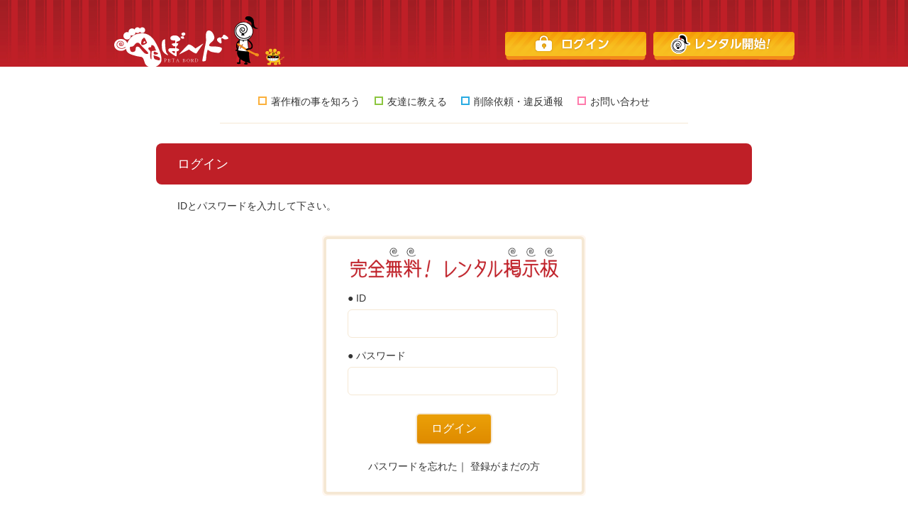

--- FILE ---
content_type: text/html
request_url: https://130016.peta2.jp/man/login.php
body_size: 6144
content:
<!DOCTYPE html>
<!--[if lt IE 7]><html class="no-js lt-ie9 lt-ie8 lt-ie7"> <![endif]-->
<!--[if IE 7]><html class="no-js lt-ie9 lt-ie8"> <![endif]-->
<!--[if IE 8]><html class="no-js lt-ie9"> <![endif]-->
<!--[if gt IE 8]><!--> <html lang="ja"class="no-js"> <!--<![endif]-->
<head>
<meta charset="Shift_JIS">
<title>無料レンタル掲示板ぺたぼーど</title>
<meta name="Keywords" content="掲示板,スマートフォン,無料,レンタル,無料レンタル掲示板" />
<meta name="description" content="ぺたぼーど 初心者からプロまでみんなが使ってる画像も動画も投稿できる超高機能な無料レンタル掲示板" />
<meta name="viewport" content="width=device-width, initial-scale=1.0, maximum-scale=1, user-scalable=0" />
<meta name="robots" content="index,follow" />
<link rel="stylesheet" href="/pc/css/default.css" />
<link rel="stylesheet" href="/pc/css/layout.css" />
<link rel="stylesheet" href="/pc/css/pc.css?v=1.1">
<!--[if lt IE 9]><script src="//ie7-js.googlecode.com/svn/version/2.1(beta4)/IE9.js"></script><![endif]-->
<!--[if lt IE 9]><script src="//html5shiv.googlecode.com/svn/trunk/html5.js"></script><![endif]-->
<script src="//code.jquery.com/jquery-1.8.2.min.js"></script>
<script type="text/javascript" src="/pc/js/jquery.easing.1.3.js"></script>
<script type="text/javascript" src="/pc/js/jquery.spritely.js"></script>
<script type="text/javascript" src="/pc/js/matchMedia.js"></script>
<!--[if lte IE 8]>
<script type="text/javascript" src="/pc/js/iepng.js"></script>
<![endif]-->
<script type="text/javascript" src="/pc/js/d.js"></script>
<!--[if lt IE 9]>
<script src="//css3-mediaqueries-js.googlecode.com/svn/trunk/css3-mediaqueries.js"></script>
<![endif]-->
<!--[if IE 8 ]>
  <link rel="stylesheet" type="text/css" href="/pc/css/ie8.css" />
<![endif]--></head>
<body>
<div id="page_top">
	<header id="header" class="clearfix">
	<div class="contents">
		<div class="ime_hoshi">
			<img class="hoshi hoshi01" src="/pc/img/ime_hoshi01.png" alt="無料レンタル掲示板">
			<img class="hoshi hoshi02" src="/pc/img/ime_hoshi02.png" alt="ぺたぼーど">
			<img class="hoshi hoshi03" src="/pc/img/ime_hoshi03.png" alt="初心者からプロまでみんなが使ってる">
			<img class="hoshi hoshi04" src="/pc/img/ime_hoshi02.png" alt="携帯専用無料レンタル掲示板">
			<img class="hoshi hoshi05" src="/pc/img/ime_hoshi03.png" alt="めちゃくちゃ便利です!">
			<img class="hoshi hoshi06" src="/pc/img/ime_hoshi01.png" alt="是非ご利用ください。">
			<img class="hoshi hoshi07" src="/pc/img/ime_hoshi01.png" alt="ぺたぼーど">
		</div>
		<h1>
			<span>ぺたぼーど 初心者からプロまでみんなが使ってる携帯専用無料レンタル掲示板</span>
			<a href="/">
				<img src="/pc/img/logo_hed.png" alt="無料レンタル掲示板ぺたぼーど">
			</a>
		</h1>
		<ul>
							<li>
					<a href="/#loginBox">
						<img src="/pc/img/btn_login01.png" alt="ぺたぼーど ログイン">
					</a>
				</li>
				<li>
					<a href="../regist.php">
						<img src="/pc/img/btn_login02.png" alt="ぺたぼーど レンタル開始">
					</a>
				</li>
					</ul>
	</div>
</header>
	<div id="contents" class="clearfix">
		<section class="main mb100">
			<div class="contents w_s sub">
				<nav class="nav clearfix">
	<ul class="clearfix">
		<li>
			<a href="https://peta2.jp/static.php?t=1768857816&f=copyright">
				<img src="/pc/img/icon_nav01.png" alt="ぺたぼーど">
				著作権の事を知ろう
			</a>
		</li>
		<li>
			<a href="mailto:?subject=ぺたぼーどのURLだよ&body=https://peta2.jp/">
				<img src="/pc/img/icon_nav02.png" alt="ぺたぼーど">
				友達に教える
			</a>
		</li>
		<li>
			<a href="https://peta2.jp/static.php?t=1768857816&f=whistle">
				<img src="/pc/img/icon_nav03.png" alt="ぺたぼーど">
				削除依頼・違反通報
			</a>
		</li>
		<li>
			<!--<a href="mailto:support@peta2.jp?subject=ぺたぼーどお問い合わせ">-->
			<a href="https://peta2.jp/static.php?t=1768857816&f=mailto">
				<img src="/pc/img/icon_nav04.png" alt="ぺたぼーど">
				お問い合わせ
			</a>
		</li>
	</ul>
</nav>			</div>
			<div class="contents w_m">
				<div class="obi01">
					<h2>ログイン</h2>
				</div>
									<p>
						IDとパスワードを入力して下さい。
					</p>
								<div class="loginBox">
					<div class="inner">
						<h3><img src="/pc/img/title_01.png" alt="無料レンタル掲示板ぺたぼーど"></h3>
						<form action="/man/login.php" method="post">
							
								<p>● ID</p>
														<input type="text" name="user_id" value="" class="text">
							<p>● パスワード</p>
														<input type="text" name="password" value="" class="text">
							<p class="submit"><input type="submit" value="ログイン"></p>
						</form>
						<p class="center">
							<a href="/password.php">パスワードを忘れた</a>｜
							<a href="../regist.php">登録がまだの方</a>
						</p>
					</div>
				</div>
			</div>
		</section>
	</div>

	<footer id="footer" class="clearfix">
	<div class="contents clearfix">
		<a class="logo" href="/">
			<img src="/pc/img/logo_footer.png" alt="完全無料! レンタル掲示板ぺたぼーど">
		</a>
		<div class="centerBox clearfix">
			<ul class="clearfix">
				<li>
					<a href="https://peta2.jp/static.php?t=1768857816&f=rule">
						<img src="/pc/img/icon_nav01.png" alt="ぺたぼーど">
						利用規約
					</a>
				</li>
				<li>
					<a href="https://peta2.jp/static.php?t=1768857816&f=privacy">
						<img src="/pc/img/icon_nav02.png" alt="ぺたぼーど">
						プライバシーポリシー
					</a>
				</li>
				<li>
					<a href="https://peta2.jp/static.php?t=1768857816&f=police">
						<img src="/pc/img/icon_nav03.png" alt="ぺたぼーど">
						警察や司法機関の方
					</a>
				</li>
				<li>
					<a href="/sponsor_mail.php">
						<img src="/pc/img/icon_nav04.png" alt="ぺたぼーど">
						広告掲載依頼
					</a>
				</li>
			</ul>
			<p class="copyright">&copy;2008 PETA BORD,All Rights Reserved..</p>
		</div>
	</div>
</footer></div>


	<!-- Global site tag (gtag.js) - Google Analytics -->
<script async src="https://www.googletagmanager.com/gtag/js?id=UA-150208306-1"></script>
<script>
  window.dataLayer = window.dataLayer || [];
  function gtag(){dataLayer.push(arguments);}
  gtag('js', new Date());

  gtag('config', 'UA-150208306-1');
</script>
</body>
</html>

--- FILE ---
content_type: text/css
request_url: https://130016.peta2.jp/pc/css/default.css
body_size: 4232
content:
@charset "UTF-8";

/*--------------------------------------
目次
	（1）初期設定リセット
	（2）font等の初期設定
	（3）共通クラス
---------------------------------------*/




/*--------------------------------------*/
/*（1）初期設定リセット						*/
/*--------------------------------------*/


html {
	overflow-y: scroll;
}
body, div, dl, dt, dd, ul, ol, li, h1, h2, h3, h4, h5, h6, pre, form, fieldset, input, textarea, p, blockquote, th, td	{
	margin: 0;	padding: 0;
}
address, caption, cite, code, dfn, em, strong, th, var	{
	font-style: normal;
}
table	{
	border-collapse: collapse;	border-spacing: 0;
}
caption, th	{
	text-align: left;
}
q:before ,q:after	{
	content: '';
}
object, embed	{
	vertical-align: top;
}
hr, legend	{
	display: none;
}
h1, h2, h3, h4, h5, h6	{
	font-size: 100%;
}
img, abbr, acronym, fieldset	{
	border: 0;
}
img {
	vertical-align: bottom;
	width: inherit;
    max-width: 100%;
    height: auto;
}
li	{
	list-style-type: none;
}
p, dd, blockquote	{
	text-align: justify;
	text-justify: inter-ideograph;
}





/*--------------------------------------*/
/*（2）font等の初期設定						*/
/*--------------------------------------*/


body {
	font-family: verdana,"ヒラギノ角ゴ Pro W3","Hiragino Kaku Gothic Pro",Osaka,"ＭＳ Ｐゴシック","MS PGothic",Sans-Serif;
	background: #FFF;
	color: #333;
	font-size: 75%;
	line-height: 150%;
	text-align: center;
}


* html body {
	font-family: "ＭＳ Ｐゴシック", sans-serif;
	vertical-align: baseline;
	text-align: center;
} /* for lte ie6 */

*:first-child+html body {
	font-family: "メイリオ", Meiryo, "ＭＳ Ｐゴシック", sans-serif;
} /* for ie7 */

html>/**/body {
	font-size: 12px;
	font-family: "メイリオ", Meiryo, "ＭＳ Ｐゴシック", sans-serif;
} /* for ie8 */

html:not(:target) body {
	font-size: 12px;
	font-family: "メイリオ", Meiryo, "ＭＳ Ｐゴシック", sans-serif;
} /* for modern browser not ie8 */


/* ------------ form Style */
input, select, textarea {
	font-size: 1em;
	font-family: verdana,"ヒラギノ角ゴ Pro W3","Hiragino Kaku Gothic Pro",Osaka,"ＭＳ Ｐゴシック","MS PGothic",Sans-Serif;
	}
* html input, select, textarea {
	font-family: "ＭＳ Ｐゴシック", sans-serif;
} /* for lte ie6 */

*:first-child+html input, select, textarea {
	font-family: "メイリオ", Meiryo, "ＭＳ Ｐゴシック", sans-serif;
} /* for ie7 */

html>/**/input, select, textarea {
	font-family: "メイリオ", Meiryo, "ＭＳ Ｐゴシック", sans-serif;
} /* for ie8 */

html:not(:target) input, select, textarea {
	font-family: verdana,"ヒラギノ角ゴ Pro W3","Hiragino Kaku Gothic Pro","メイリオ", Meiryo,"ＭＳ Ｐゴシック","MS PGothic",Sans-Serif;
} /* for modern browser not ie8 */







/*--------------------------------------*/
/*（3）共通クラス							*/
/*--------------------------------------*/



/* A Style */
/*--------------------------------------*/
a:link	{
	text-decoration: none;
	color: #333;
}

a:visited	{
	text-decoration: none;
	color: #ff931e;
}

a:hover	{
	text-decoration: underline;
	color: #ff931e;
}

a:active	{
	text-decoration: none;
	color: #ff931e;
}


a.linkopacity img {
	filter:alpha(opacity=100);
	-moz-opacity: 1.0;   
	opacity: 1.0;
	}

a.linkopacity:hover img {
	filter:alpha(opacity=60);
	-moz-opacity: 0.6; 
	opacity: 0.6;
	}
a.linkopacity:hover {
	text-decoration: none;
	}



/* font Class */
/*--------------------------------------*/
.Arial {
		font-family: "Arial Black";
	}
.orenge {
		color: #f08300;
	}
.big {
		font-size: 1.6em;
	}
.alignRight{
	text-align: right;
}
.center {
	text-align: center;
}


/* float Class */
/*--------------------------------------*/
.flow_left {
	float:left;
	}

.flow_right {
	float:right;
	}
.clear_both {
	clear: both;
	}


/* clearfix Class */
/*--------------------------------------*/
.clearfix:after {
  content: ".";
  display: block;
  clear: both;
  height: 0;
  visibility: hidden;
}
.clearfix {
  min-height: 1px;
}
* html .clearfix {
  height: 1px;
  /*?*//*/
  height: auto;
  overflow: hidden;
  /**/
}


/* message Class */
/*--------------------------------------*/
.message {
	color: #ff0000;
}
.error {
	color: #ff0000;
}


--- FILE ---
content_type: text/css
request_url: https://130016.peta2.jp/pc/css/layout.css
body_size: 27257
content:
@charset "UTF-8";

html,body{
    height: 100%;   /* ブラウザ画面の高さをめいっぱいに使用するよ */
    width: 100%;
}
#page_top {
	position: relative;
    height: auto !important;
    height: 100%;
    min-height: 100%;
    overflow: hidden;
}

.mb100 {
	margin-bottom: 100px;
}
.emp01 {
	color: #bf1f27;
}


.img_title {
	position: relative;
	overflow: hidden;
}
.img_title span {
	position: absolute;
	top: -900px;
}

#header {
	width: 100%;
	text-align: left;
	position: relative;
	background-image: url(/pc/img/bk_hed.jpg);
	background-repeat: repeat-x;
	height: 94px;
	z-index: 10;
}

.ime_hoshi {
	position: absolute;
	top: 0px;
	left: 0px;
}
.ime_hoshi .hoshi {
	position: absolute;
}
.ime_hoshi .hoshi01 {
	top: 20px;
	left: -50px;
}
.ime_hoshi .hoshi02 {
	top: 40px;
	left: 240px;
}
.ime_hoshi .hoshi03 {
	top: 20px;
	left: 300px;
}
.ime_hoshi .hoshi04 {
	top: 20px;
	left: 450px;
}
.ime_hoshi .hoshi05 {
	top: 20px;
	left: 560px;
}
.ime_hoshi .hoshi06 {
	top: 0px;
	left: 680px;
}
.ime_hoshi .hoshi07 {
	top: 18px;
	left: 940px;
}



#header h1 {
	width: 241px;
	height: 94px;
	overflow: hidden;
	position: relative;
	float: left;
}
#header h1 span {
	position: absolute;
	top: -900px;
	left: 0px;
}
#header h1 a {
	position: absolute;
	top: 0px;
	left: 0px;
}
#header ul {
	float: right;
	margin-top: 45px;
}
#header li {
	float: left;
	margin-left: 10px;
}



.contents {
	max-width: 960px;
	width: 90%;
	margin: 0px auto;
	position: relative;
	text-align: left;
}
.contents.w_m {
	max-width: 840px;
	width: 90%;
	padding: 0px 0px;
}

.contents.w_s {
	max-width: 660px;
	/* padding: 0px 150px; */
}




.main {
	width: 100%;
	position: relative;
}
.main.bk01 {
	background-image: url(/pc/img/bk_main.jpg);
	background-repeat: repeat-x;
	min-height: 712px;
}
.main.bk02 {
	background-image: url(/pc/img/bk_town02.jpg);
	background-repeat: repeat-x;
	padding-top: 58px;
}
.main_move {
	max-width: 1120px;
	position: relative;
	left: -66px;
}
.main_move .move {
	position: absolute;
}
.main_move .none img {
	display: none;
}

.main_move ul {
	position: absolute;
	width: 100%;
}
.main_move .move01 {
	top: 160px;
	left: 35%;
}
.main_move .move02 {
	top: 35px;
	left: 2%;
	width: 236px;
	height: 238px;
	background-image: url(/pc/img/point_01-01.png);
	background-repeat: no-repeat;
	overflow: hidden;
}
.main_move .move03 {
	top: 234px;
	left:  40%;
	width: 313px;
	height: 275px;
	background-image: url(/pc/img/point_02.png);
	background-repeat: no-repeat;
	overflow: hidden;
	z-index: 4;
}
.main_move .move04 {
	top: 23px;
	left: 74%;
	width: 352px;
	height: 455px;
	background-image: url(/pc/img/point_03.png);
	background-repeat: no-repeat;
	overflow: hidden;
}
.main_move .move05 {
	top: 345px;
	left: 86%;
	width: 236px;
	height: 238px;
	background-image: url(/pc/img/point_04-01.png);
	background-repeat: no-repeat;
	overflow: hidden;
}
.main_move .move06 {
	top: 496px;
	left: 312px;
	width: 236px;
	height: 238px;
	background-image: url(/pc/img/point_05-01.png);
	background-repeat: no-repeat;
	overflow: hidden;
}

.main_move .ime_peta {
	position: absolute;
	top: 640px;
	left: 680px;
	z-index: 2;
	width: 92px;
}
.main_move .bk_town01 {
	position: absolute;
	top: 590px;
	left: -70px;
	width: 1150px;
}

.nav {
	position: relative;
}

.sub .nav {
	margin: 40px auto 28px;
	border-bottom: 1px solid #f5e8d4;
}

.nav ul {
	position: relative;
	left: 50%;
	float: left;
	padding-bottom: 20px;
}
.nav li {
	position: relative;
	left: -50%;
	float: left;
	padding-left: 20px;
}
.nav li:first-child  {
	padding-left: 0px;
}

.nav li a {
	color: #333;
	position: relative;
	display: inline-block;
	font-size: 1.2em;
	padding-left: 18px;
}
.nav li a:hover {
	color: #ff931e;
}
.nav li a img {
	position: absolute;
	top: 2px;
	left: 0px;
}

.flow {
	padding: 53px 0px;
	border-top: 1px solid #f5e8d4;
	border-bottom: 1px solid #f5e8d4;
}

.flow li {
	float: left;
	padding-left: 10px;
	margin-bottom: 20px;
}
.flow li {
	float: left;
	padding-left: 10px;
	margin-bottom: 20px;
}
.flow li a {
	width: 100%;
}


.news {
	margin-bottom: 100px;
}

.news h2 {
	padding: 50px 10px 20px;
}

.news li {
	padding: 10px;
	border-bottom: 1px dotted #ccc;
}

.news a {
	color: #333;
}
.news a:hover {
	color: #ff931e;
}


.k_box {
	width: 284px;
	height: 178px;
	padding: 10px;
	background-color: #f5c06a;
	position: relative;
	top: 460px;
	left: -70px;
	border-radius: 8px;        /* CSS3草案 */  
    -webkit-border-radius: 8px;    /* Safari,Google Chrome用 */  
    -moz-border-radius: 8px;   /* Firefox用 */
}
.k_box h3 {
	margin-left: 54%;
	width: 109px;
}
.k_box .inner {
	background-color: #fff7f0;
	height: 178px;
	border-radius: 6px;        /* CSS3草案 */  
    -webkit-border-radius: 6px;    /* Safari,Google Chrome用 */  
    -moz-border-radius: 6px;   /* Firefox用 */
    position: relative;
}
.k_box .inner .sub_title {
    position: absolute;
    top: -132px;
    left: -60px;
}
.k_box .inner ul {
	margin: 10px;
}
.k_box .inner li {
	padding: 10px 10px 5px;
	border-top: 1px dotted #ccc;
}
.k_box .inner li:first-child {
	border-top: none;
}
.k_box .inner li a {
	color: #333;
	position: relative;
	display: inline-block;
	padding-left: 30px;
	padding-top: 3px;
}
.k_box .inner li a:hover {
	color: #ff931e;
}
.k_box .inner li a img {
	position: absolute;
	top: 2px;
	left: 0px;
}

.k_box .bottom {
	margin-top: 10px;
}

#contents {
	padding-bottom: 90px;
}

#footer {
	width: 100%;
	height: 90px;
	text-align: left;
	position: absolute;
	background-color: #fff7f0;
	padding: 10px 0px;
	overflow: hidden;
	bottom: 0px;
}
#footer .logo {
	float: left;
}

.centerBox {
	float: left;
	position: relative;
	overflow: hidden;
}
.centerBox ul {
	position: relative;
	left: 50%;
	float: left;
	padding: 20px 0px 10px;
}
.centerBox li {
	position: relative;
	left: -50%;
	float: left;
	padding-left: 20px;
}
.centerBox li a {
	color: #333;
	position: relative;
	display: inline-block;
	font-size: 1.2em;
	padding-left: 18px;
}
.centerBox li a:hover {
	color: #ff931e;
}
.centerBox li a img {
	position: absolute;
	top: 2px;
	left: 0px;
}

.copyright {
	clear: both;
	margin: auto;
	text-align: center;
}


.obi01 {
	width: 100%;
	background-color: #bf1f27;
	border-radius: 8px;        /* CSS3草案 */  
    -webkit-border-radius: 8px;    /* Safari,Google Chrome用 */  
    -moz-border-radius: 8px;   /* Firefox用 */
}

.obi01 h2 {
	padding: 20px 30px;
	font-size: 1.5em;
	color: #fff;
	font-weight: normal;
}

.contents.w_m p {
	padding: 20px 30px 0px;
	font-size: 1.2em;
}
.contents.w_m dl {
	margin-top: 40px;
}
.contents.w_m dt {
	padding: 5px 30px 10px;
	padding-left: 68px;
	font-size: 1.2em;
	line-height: 1.4em;
	position: relative;
	background-image: url(/pc/img/icon_title.png);
	background-repeat: no-repeat;
	background-position: 30px 0px;
	border-bottom: 1px solid #f5e8d4;
	color: #bf1f27;
	font-size: 1.4em;
}
.contents p {
	line-height: 1.5em;
}


.violation {
	margin: 22px 12px 12px;
}
.violation li {
	position: relative;
	padding: 3px 20px;
}

.violation li a {
	color: #333;
	position: relative;
	display: inline-block;
	font-size: 1.2em;
	padding-left: 18px;
}
.violation li a:hover {
	color: #ff931e;
}
.violation li a img {
	position: absolute;
	top: 2px;
	left: 0px;
}

.btn_mail {
	text-align: center;
	margin: 40px auto 30px;
}


.jisage	li{
	padding-left:1em;
	text-indent:-1em;
}



.pagingArea {
    overflow: hidden;
	position: relative;
	margin: 50px auto;
}

.paging li {
    border: solid 1px #ccc;
    background-color: #fff;
    margin-right: 6px;
    padding: 5px 10px;
    /margin-right: 3px;
    /zoom: 1;
    float: left;
	left: -50%;
	position: relative;
	font-family: Arial;
}
.paging li a {
	display: block;
	text-decoration: none;
	color: #003894;
	padding: 0px;
	margin: 0px;
}
.paging li a:hover {
	color: #de8b21;
}

.pagingArea #page {
	float: left;
	left: 50%;
	position: relative;
}

.loginBox {
	margin: auto;
	width: 368px;
	margin-top: 30px;
	padding: 2px;
	background-color: #fff7f0;
	-webkit-border-radius: 6px;
	-moz-border-radius: 6px;
	border-radius: 6px; 
}
.loginBox .inner {
	margin: auto;
	padding: 10px 30px 20px;
	background-color: #fff;
	-webkit-border-radius: 6px;
	-moz-border-radius: 6px;
	border-radius: 6px; 
	border: 4px solid #f5e8d4;
}

.contents .loginBox p {
	padding: 15px 0px 5px;
	margin: 0px;
}

.text, textarea, .dropdown{
    border:1px solid #f5e8d4;
    padding: 12px 7px;
    color: #999;
    background: #fff;
	-webkit-border-radius: 6px;
	-moz-border-radius: 6px;
	border-radius: 6px;     
	min-width: 280px;
}
.submit {
	text-align: center;
}
.submit input {
  font-family: Arial;
  color: #ffffff;
  background-color: #df8b00;
  position: relative;
  margin-top: 10px;
  font-size: 16px;
  padding-top: 10px;
  padding-right: 20px;
  padding-bottom: 10px;
  padding-left: 20px;
  text-decoration: none;
  -webkit-border-radius: 6px;
  -moz-border-radius: 6px;
  border-radius: 6px;
  border: solid #f5e8d4 2px;
  background: -webkit-gradient(linear, 0 0, 0 100%, from(#eba008), to(#df8b00));
  background: -moz-linear-gradient(top, #eba008, #df8b00);
  }
.contents .loginBox p.easy {
  padding-top: 0px;
  margin-top: 0px;
  }
.submit input:hover {
  background: #eba008;
 }

.login_top {
	position: relative;
}
.login_top #move07 {
	position: absolute;
	left: 500px;
	top: 80px;
	width: 236px;
	height: 238px;
	background-image: url(/pc/img/point_04-01.png);
	background-repeat: no-repeat;
	overflow: hidden;
}
.login_top #move07 img {
	display: none;
}
.login_top #move08 {
	position: absolute;
	left: -100px;
	top: 120px;
	width: 236px;
	height: 238px;
	background-image: url(/pc/img/point_05-01.png);
	background-repeat: no-repeat;
	overflow: hidden;
}
.login_top #move08 img {
	display: none;
}
  


/* ココよりタブレットスマホ用 css ------------------------------------------------------------------------------*/

@media screen and (min-width: 604px) and (max-width: 803px){


.main {
	width: 100%;
	position: relative;
}
.main.bk01 {
	background-image: url(/pc/img/bk_main.jpg);
	background-repeat: repeat-x;
	min-height: 712px;
	background-position: 0px -30px;
}
.main.bk02 {
	background-image: url(/pc/img/bk_town02.jpg);
	background-repeat: repeat-x;
	padding-top: 40px;
}

.main_move {
	max-width: 1120px;
	position: relative;
	left: -66px;
}
.main_move .move {
	position: absolute;
}
.main_move .none img {
	display: none;
}

.main_move ul {
	position: absolute;
	width: 100%;
}
.main_move .move01 {
	top: 160px;
	left: 35%;
}
.main_move .move02 {
	top: 35px;
	left: 2%;
	width: 236px;
	height: 238px;
	background-image: url(/pc/img/point_01-01.png);
	background-repeat: no-repeat;
	overflow: hidden;
}
.main_move .move03 {
	top: 234px;
	left:  40%;
	width: 313px;
	height: 275px;
	background-image: url(/pc/img/point_02.png);
	background-repeat: no-repeat;
	overflow: hidden;
	z-index: 4;
}
.main_move .move04 {
	top: 23px;
	left: 80%;
	width: 352px;
	height: 455px;
	background-image: url(/pc/img/point_03-01.png);
	background-repeat: no-repeat;
	overflow: hidden;
}
.main_move .move05 {
	top: 345px;
	left: 82%;
	width: 236px;
	height: 238px;
	background-image: url(/pc/img/point_04-01.png);
	background-repeat: no-repeat;
	overflow: hidden;
}
.main_move .move06 {
	top: 496px;
	left: 312px;
	width: 236px;
	height: 238px;
	background-image: url(/pc/img/point_05-01.png);
	background-repeat: no-repeat;
	overflow: hidden;
}

.main_move .ime_peta {
	position: absolute;
	top: 640px;
	left: 680px;
	z-index: 2;
	width: 92px;
}
.main_move .bk_town01 {
	position: absolute;
	top: 590px;
	left: -70px;
	width: 1150px;
}


.k_box {
	width: 264px;
	height: 178px;
	padding: 10px;
	background-color: #f5c06a;
	position: absolute;
	top: 466px;
	left: -70px;
	border-radius: 8px;        /* CSS3草案 */  
    -webkit-border-radius: 8px;    /* Safari,Google Chrome用 */  
    -moz-border-radius: 8px;   /* Firefox用 */
}
.k_box h3 {
	margin-left: 44%;
	width: 109px;
}
.k_box .inner {
	background-color: #fff7f0;
	height: 178px;
	border-radius: 6px;        /* CSS3草案 */  
    -webkit-border-radius: 6px;    /* Safari,Google Chrome用 */  
    -moz-border-radius: 6px;   /* Firefox用 */
    position: relative;
}
.k_box .inner .sub_title {
    position: absolute;
    top: -132px;
    left: 20px;
}
.k_box .inner ul {
	margin: 10px;
}
.k_box .inner li {
	padding: 10px 10px 5px;
	padding-left: 30px;
	border-top: 1px dotted #ccc;
}
.k_box .inner li:first-child {
	border-top: none;
}
.k_box .inner li a {
	color: #333;
	position: relative;
	display: inline-block;
	padding-left: 30px;
	padding-top: 3px;
}
.k_box .inner li a:hover {
	color: #ff931e;
}
.k_box .inner li a img {
	position: absolute;
	top: 2px;
	left: 0px;
}

.k_box .bottom {
	margin-top: 10px;
}

.login_top #move07 {
	left: 490px;
}
.login_top #move08 {
	left: -60px;
}

#contents {
	padding-bottom: 150px;
}

#footer {
	width: 100%;
	height: 100px;
	text-align: left;
	position: absolute;
	background-color: #fff7f0;
	padding: 10px 0px;
	overflow: hidden;
	bottom: 0px;
	z-index: 3;
}
#footer .logo {
	float: left;
}

.centerBox {
	float: left;
	overflow: hidden;
	width: 60%;
}
.centerBox ul {
	position: relative;
	left: 50%;
	float: left;
	padding: 10px 0px 10px;
}
.centerBox li {
	position: relative;
	left: -50%;
	float: left;
	padding-left: 20px;
	padding-bottom: 5px;
}
.centerBox li a {
	color: #333;
	position: relative;
	display: inline-block;
	font-size: 1.2em;
	padding-left: 18px;
}
.centerBox li a:hover {
	color: #ff931e;
}
.centerBox li a img {
	position: absolute;
	top: 2px;
	left: 0px;
}

.copyright {
	margin: auto;
	text-align: center;
}



}




@media screen and (max-width: 748px){

.detail #header ul {
	position: relative;
	float: left;
	left: 50%;
	margin-top: 30px;
	margin-bottom: 30px;
}

.detail #header li {
	float: left;
	margin-left: 10px;
	position: relative;
	left: -50%;
}
.detail #header li:first-child {
	margin-left: 0px;
}


}




@media screen and (max-width: 603px){

#header h1 {
	width: 241px;
	height: 94px;
	overflow: hidden;
	position: relative;
	float: left;
}
#header h1 span {
	position: absolute;
	top: -900px;
	left: 0px;
}
#header h1 a {
	position: absolute;
	top: 0px;
	left: 0px;
}
#header ul {
	float: right;
	margin-top: 15px;
}
#header li {
	float: left;
	margin-left: 10px;
}
.detail #header ul {
	position: relative;
	float: left;
	left: 50%;
	margin-top: 30px;
	margin-bottom: 30px;
}

.detail #header li {
	float: left;
	margin-left: 10px;
	position: relative;
	left: -50%;
}
.detail #header li:first-child {
	margin-left: 0px;
}

.contents {
	max-width: 960px;
	width: 95%;
	margin: 0px auto;
	position: relative;
	text-align: left;
}
.contents.w_m {
	max-width: 840px;
	width: 90%;
	padding: 0px 0px;
}

.contents.w_s {
	max-width: 660px;
	/* padding: 0px 150px; */
}

.main {
	width: 100%;
	position: relative;
}
.main.bk01 {
	background-image: url(/pc/img/bk_main.jpg);
	background-repeat: repeat-x;
	min-height: 712px;
	background-position: 0px -30px;
}
.main.bk02 {
	background-image: url(/pc/img/bk_town02.jpg);
	background-repeat: repeat-x;
	padding-top: 40px;
}

.main_move {
	max-width: 1120px;
	position: relative;
	left: -66px;
}
.main_move .move {
	position: absolute;
}
.main_move .none img {
	display: none;
}

.main_move ul {
	position: absolute;
	width: 100%;
}
.main_move .move01 {
	top: 160px;
	left: 33%;
	width: 320px;
}
.main_move .move02 {
	top: 15px;
	left: 5%;
	width: 200px;
	height: 202px;
	background-image: url(/pc/img/point_01-01.png);
	background-repeat: no-repeat;
	overflow: hidden;
	-webkit-background-size: 200% 100%;
	-moz-background-size: 200% 100%;
	-o-background-size: 200% 100%;
	-ms-background-size: 200% 100%;
	background-size: 200% 100%;
}

.main_move .move03 {
	top: 215px;
	left:  35%;
	width: 270px;
	height: 237px;
	background-image: url(/pc/img/point_02.png);
	background-repeat: no-repeat;
	overflow: hidden;
	-webkit-background-size: 100% 100%;
	-moz-background-size: 100% 100%;
	-o-background-size: 100% 100%;
	-ms-background-size: 100% 100%;
	background-size: 100% 100%;
	z-index: 3;
}
.main_move .move04 {
	top: 55px;
	left: 78%;
	width: 283px;
	height: 366px;
	background-image: url(/pc/img/point_03-01.png);
	background-repeat: no-repeat;
	overflow: hidden;
	-webkit-background-size: 100% 100%;
	-moz-background-size: 100% 100%;
	-o-background-size: 100% 100%;
	-ms-background-size: 100% 100%;
	background-size: 100% 100%;
}
.main_move .move05 {
	top: 345px;
	left: 74%;
	width: 236px;
	height: 238px;
	background-image: url(/pc/img/point_04-01.png);
	background-repeat: no-repeat;
	overflow: hidden;
}
.main_move .move06 {
	top: 528px;
	left: 58%;
	width: 200px;
	height: 202px;
	background-image: url(/pc/img/point_05-01.png);
	background-repeat: no-repeat;
	overflow: hidden;
	-webkit-background-size: 600% 100%;
	-moz-background-size: 600% 100%;
	-o-background-size: 600% 100%;
	-ms-background-size: 600% 100%;
	background-size: 600% 100%;
}

.main_move .ime_peta {
	position: absolute;
	top: 640px;
	left: 680px;
	z-index: 2;
	width: 92px;
}
.main_move .bk_town01 {
	position: absolute;
	top: 590px;
	left: -20%;
	width: 1150px;
}


.k_box {
	width: 264px;
	height: 178px;
	padding: 10px;
	background-color: #f5c06a;
	position: absolute;
	top: 466px;
	left: -70px;
	border-radius: 8px;        /* CSS3草案 */  
    -webkit-border-radius: 8px;    /* Safari,Google Chrome用 */  
    -moz-border-radius: 8px;   /* Firefox用 */
}
.k_box h3 {
	margin-left: 34%;
	width: 109px;
}
.k_box .inner {
	background-color: #fff7f0;
	height: 178px;
	border-radius: 6px;        /* CSS3草案 */  
    -webkit-border-radius: 6px;    /* Safari,Google Chrome用 */  
    -moz-border-radius: 6px;   /* Firefox用 */
    position: relative;
}
.k_box .inner .sub_title {
    position: absolute;
    top: -132px;
    left: 20px;
}
.k_box .inner ul {
	margin: 10px;
}
.k_box .inner li {
	padding: 10px 10px 5px;
	padding-left: 60px;
	border-top: 1px dotted #ccc;
}
.k_box .inner li:first-child {
	border-top: none;
}
.k_box .inner li a {
	color: #333;
	position: relative;
	display: inline-block;
	padding-left: 30px;
	padding-top: 3px;
}
.k_box .inner li a:hover {
	color: #ff931e;
}
.k_box .inner li a img {
	position: absolute;
	top: 2px;
	left: 0px;
}

.k_box .bottom {
	margin-top: 10px;
}

.flow {
	padding: 33px 0px;
	border-top: 1px solid #f5e8d4;
	border-bottom: 1px solid #f5e8d4;
	overflow: hidden;
}

.flow ul {
	position: relative;
	float: left;
	left: 50%;
}
.flow li {
	position: relative;
	float: left;
	left: -50%;
	padding-left: 10px;
	margin-bottom: 20px;
	width: 47%;
}

.flow li:first-child  {
	padding-left: 10px;
}

.flow li a {
	width: 100%;
}


.nav ul {
	position: relative;
	left: 50%;
	float: left;
	padding-bottom: 0px;
}
.nav li {
	position: relative;
	left: -50%;
	float: left;
	padding-left: 10px;
	width: 45%;
	text-align: center;
	margin-bottom: 20px;
}
.nav li:first-child  {
	padding-left: 10px;
}

.nav li a {
	color: #333;
	position: relative;
	display: inline-block;
	font-size: 1.2em;
	padding-left: 18px;
}
.nav li a:hover {
	color: #ff931e;
}
.nav li a img {
	position: absolute;
	top: 2px;
	left: 0px;
}

#move07, #move08 {
	display: none;
}



#contents {
	padding-bottom: 220px;
}

#footer {
	width: 100%;
	height: 134px;
	text-align: left;
	position: absolute;
	background-color: #fff7f0;
	padding: 10px 0px;
	overflow: hidden;
	bottom: 0px;
	z-index: 3;
}
#footer .logo {
	float: left;
}

.centerBox {
	float: left;
	overflow: inherit;
	width: 40%;
	position: relative;
	z-index: 2;
}
.centerBox ul {
	position: relative;
	padding: 5px 0px 10px 30px;
	left: 0%;
	float: none;
}
.centerBox li {
	position: relative;
	padding-left: 20px;
	padding: 0px 0px 3px;
	left: 0%;
	float: none;
}
.centerBox li a {
	color: #333;
	position: relative;
	display: inline-block;
	font-size: 1.2em;
	padding-left: 18px;
}
.centerBox li a:hover {
	color: #ff931e;
}
.centerBox li a img {
	position: absolute;
	top: 2px;
	left: 0px;
}

.copyright {
	margin: auto;
	position: relative;
	left: -50%;
	text-align: center;
}


}





@media screen and (max-width: 400px){

.obi01 {
	width: 98%;
	background-color: #bf1f27;
	border-radius: 8px;        /* CSS3草案 */  
    -webkit-border-radius: 8px;    /* Safari,Google Chrome用 */  
    -moz-border-radius: 8px;   /* Firefox用 */
    margin: auto;
}


#header h1 {
	width: 241px;
	height: 94px;
	overflow: hidden;
	position: relative;
	float: left;
}
#header h1 span {
	position: absolute;
	top: -900px;
	left: 0px;
}
#header h1 a {
	position: absolute;
	top: 0px;
	left: 0px;
}

#header ul {
	text-align: center;
	margin-top: 70px;
}
#header li {
	text-align: center;
	margin: 5px auto;
	width: 100%;
}

.detail #header ul {
	text-align: center;
	margin-top: 20px;
	margin-bottom: 20px;
	left: 0%;
	width: 100%;
}
.detail #header li {
	float: none;
	text-align: center;
	margin: 5px auto 10px;
	width: 100%;
	left: 0%;
}
.detail #header li:first-child {
	margin-left: 0px;
}


.contents {
	max-width: 960px;
	width: 95%;
	margin: 0px auto;
	position: relative;
	text-align: left;
}
.contents.w_m {
	max-width: 840px;
	width: 95%;
	padding: 0px 0px;
}

.contents.w_s {
	max-width: 660px;
	/* padding: 0px 150px; */
}

.main {
	width: 100%;
	position: relative;
}
.main.bk01 {
	background-image: url(/pc/img/bk_main.jpg);
	background-repeat: repeat-x;
	min-height: 743px;
	background-position: 0px -30px;
	padding-top: 140px;
}
.main.bk02 {
	background-image: url(/pc/img/bk_town02.jpg);
	background-repeat: repeat-x;
	padding-top: 40px;
}

.main_move {
	max-width: 1120px;
	position: relative;
	left: -66px;
}
.main_move .move {
	position: absolute;
}
.main_move .none img {
	display: none;
}

.main_move ul {
	position: absolute;
	width: 100%;
}
.main_move .move01 {
	top: -125px;
	left: 25%;
	width: 96%;
}
.main_move .move02 {
	top: 10px;
	left: 5%;
	width: 200px;
	height: 202px;
	background-image: url(/pc/img/point_01-01.png);
	background-repeat: no-repeat;
	overflow: hidden;
	-webkit-background-size: 200% 100%;
	-moz-background-size: 200% 100%;
	-o-background-size: 200% 100%;
	-ms-background-size: 200% 100%;
}
.main_move .move03 {
	top: 185px;
	left:  25%;
	width: 270px;
	height: 237px;
	background-image: url(/pc/img/point_02.png);
	background-repeat: no-repeat;
	overflow: hidden;
	-webkit-background-size: 100% 100%;
	-moz-background-size: 100% 100%;
	-o-background-size: 100% 100%;
	-ms-background-size: 100% 100%;
	z-index: 3;
}
.main_move .move04 {
	top: 35px;
	left: 69%;
	width: 283px;
	height: 366px;
	background-image: url(/pc/img/point_03-01.png);
	background-repeat: no-repeat;
	overflow: hidden;
	-webkit-background-size: 100% 100%;
	-moz-background-size: 100% 100%;
	-o-background-size: 100% 100%;
	-ms-background-size: 100% 100%;
}
.main_move .move05 {
	top: 355px;
	left: 64%;
	width: 236px;
	height: 238px;
	background-image: url(/pc/img/point_04-01.png);
	background-repeat: no-repeat;
	overflow: hidden;
}
.main_move .move06 {
	top: 553px;
	left: 68%;
	width: 200px;
	height: 202px;
	background-image: url(/pc/img/point_05-01.png);
	background-repeat: no-repeat;
	overflow: hidden;
	-webkit-background-size: 600% 100%;
	-moz-background-size: 600% 100%;
	-o-background-size: 600% 100%;
	-ms-background-size: 600% 100%;
	z-index: 3;
}

.main_move .ime_peta {
	position: absolute;
	top: 640px;
	left: 680px;
	z-index: 2;
	width: 92px;
}
.main_move .bk_town01 {
	position: absolute;
	top: 620px;
	left: -40%;
	width: 1150px;
}


.k_box {
	width: 264px;
	height: 168px;
	padding: 10px;
	background-color: #f5c06a;
	position: absolute;
	top: 506px;
	left: -110px;
	border-radius: 8px;        /* CSS3草案 */  
    -webkit-border-radius: 8px;    /* Safari,Google Chrome用 */  
    -moz-border-radius: 8px;   /* Firefox用 */
}
.k_box h3 {
	margin-left: 54%;
	width: 79px;
}
.k_box .inner {
	background-color: #fff7f0;
	height: 168px;
	border-radius: 6px;        /* CSS3草案 */  
    -webkit-border-radius: 6px;    /* Safari,Google Chrome用 */  
    -moz-border-radius: 6px;   /* Firefox用 */
    position: relative;
}
.k_box .inner .sub_title {
    position: absolute;
    top: -101px;
    left: 80px;
    width: 140px;
}
.k_box .inner ul {
	margin: 10px;
}
.k_box .inner li {
	padding: 10px 10px 5px;
	padding-left: 95px;
	border-top: 1px dotted #ccc;
}
.k_box .inner li:first-child {
	border-top: none;
}
.k_box .inner li a {
	color: #333;
	position: relative;
	display: inline-block;
	padding-left: 30px;
	padding-top: 3px;
}
.k_box .inner li a:hover {
	color: #ff931e;
}
.k_box .inner li a img {
	position: absolute;
	top: 2px;
	left: 0px;
}

.k_box .bottom {
	margin-top: 10px;
}

.flow {
	padding: 23px 0px;
	border-top: 1px solid #f5e8d4;
	border-bottom: 1px solid #f5e8d4;
	overflow: hidden;
}

.flow ul {
	position: relative;
	float: none;
	left: 0%;
	text-align: center;
	margin: auto;
}
.flow li {
	position: relative;
	text-align: center;
	left: 0%;
	float: none;
	padding-left: 0px;
	padding-top: 10px;
	width: 80%;
	margin: auto;
}

.flow li:first-child  {
	padding-left: 0px;
	padding-top: 0px;
}

.flow li a {
	width: 100%;
}

.sub .nav {
	margin: 40px auto 28px;
	padding-bottom: 10px;
	border-bottom: 1px solid #f5e8d4;
}

.nav ul {
	position: relative;
	left: 0%;
	float: none;
	padding-bottom: 0px;
}
.nav li {
	position: relative;
	left: 0%;
	float: none;
	padding-left: 0px;
	width: 100%;
	text-align: center;
	margin-bottom: 15px;
}
.nav li:first-child  {
	padding-left: 0px;
}

.nav li a {
	color: #333;
	position: relative;
	display: inline-block;
	font-size: 1.2em;
	padding-left: 18px;
}
.nav li a:hover {
	color: #ff931e;
}
.nav li a img {
	position: absolute;
	top: 2px;
	left: 0px;
}

#move07, #move08 {
	display: none;
}

.loginBox {
	margin: auto;
	width: 96%;
	margin-top: 30px;
	padding: 2%;
	background-color: #fff7f0;
	-webkit-border-radius: 6px;
	-moz-border-radius: 6px;
	border-radius: 6px; 
}
.loginBox .inner {
	margin: auto;
	padding: 10px 30px 20px;
	background-color: #fff;
	-webkit-border-radius: 6px;
	-moz-border-radius: 6px;
	border-radius: 6px; 
	border: 4px solid #f5e8d4;
}

.contents .loginBox p {
	padding: 15px 0px 5px;
	margin: 0px;
}

.text, textarea, .dropdown{
    border:1px solid #f5e8d4;
    padding: 12px 7%;
    color: #999;
    background: #fff;
	-webkit-border-radius: 6px;
	-moz-border-radius: 6px;
	border-radius: 6px;     
	min-width: 86%;
}

#contents {
	padding-bottom: 50px;
}

#footer {
	width: 100%;
	height: auto;
	text-align: left;
	position: relative;
	background-color: #fff7f0;
	padding: 10px 0px;
	overflow: inherit;
	bottom: 0px;
	z-index: 3;
	text-align: center;
}
#footer .logo {
	float: none;
	margin: 0px auto 10px;
	width: 100%;
	text-align: center;
	display: block;
}
#footer .logo img {
	width: 60%;
}

.centerBox {
	float: none;
	overflow: inherit;
	width: 100%;
	position: relative;
	z-index: 2;
}
.centerBox ul {
	position: relative;
	padding: 5px 0px 10px 0px;
	left: 0%;
	float: none;
}
.centerBox li {
	position: relative;
	padding-left: 0px;
	padding: 0px 0px 15px;
	left: 0%;
	float: none;
	text-align: center;
}
.centerBox li a {
	color: #333;
	position: relative;
	display: inline-block;
	font-size: 1.2em;
	padding-left: 18px;
}
.centerBox li a:hover {
	color: #ff931e;
}
.centerBox li a img {
	position: absolute;
	top: 2px;
	left: 0px;
}

.copyright {
	margin: auto;
	position: relative;
	left: 0%;
	text-align: center;
}


}

--- FILE ---
content_type: text/css
request_url: https://130016.peta2.jp/pc/css/pc.css?v=1.1
body_size: 422
content:
.picture_box {
    position:relative;
}
     
.picture_box .picture { 
	z-index: 0; 
	width: 100%;
    height: auto;
}
     
.picture_box .p_icon {
    z-index: 10;
    position: absolute;
    top: 50%;
    left: 50%;
    -webkit-transform: translate(-50%,-50%);
    transform: translate(-50%,-50%);
    align-content: center;

}
     
.picture_box .p_icon img {
    width: 100%;
    max-width: 150px;
    height: auto;
}


--- FILE ---
content_type: text/javascript
request_url: https://130016.peta2.jp/pc/js/matchMedia.js
body_size: 1109
content:
/*
* matchMedia() polyfill - test whether a CSS media type or media query applies
* authors: Scott Jehl, Paul Irish, Nicholas Zakas
* Copyright (c) 2011 Scott, Paul and Nicholas.
* Dual MIT/BSD license
* Original Source matchMedia.js https://github.com/paulirish/matchMedia.js
* Revised by Kazz http://asamuzak.jp
*/
window.matchMedia = window.matchMedia || (function(_doc) {
  var cNum = (function(n) { return function() { return n++; }})(0);
  return function(q) {
    var bool, dHead = _doc.getElementsByTagName('head')[0], dBody = _doc.getElementsByTagName('body')[0], dStyle = _doc.createElement('style'), dDiv = _doc.createElement('div'), dId = cNum();
    dDiv.id = 'dDiv' + dId;  dId++;
    dDiv.style.cssText = 'margin:0;border:0;padding:0;height:0;visibility:hidden;';
    dStyle.setAttribute('media', q);
    dStyle.appendChild(_doc.createTextNode('#' + dDiv.id + '{ width:42px; }'));
    dHead.appendChild(dStyle);
    dBody.appendChild(dDiv);
    bool = dDiv.offsetWidth == 42;
    dBody.removeChild(dDiv);
    dHead.removeChild(dStyle);
    return { matches: bool, media: q };
  };
})(document);

--- FILE ---
content_type: text/javascript
request_url: https://130016.peta2.jp/pc/js/d.js
body_size: 1590
content:

$(function(){
	$('a img').hover(
		function(){$(this).fadeTo(0, 0.6).fadeTo('normal', 1.0);},
		function(){$(this).fadeTo('fast', 1.0);}
	);
});


$(function() {
    $('a[href*=#]')
        .click(function() {
        if (location.pathname.replace(/^\//, '') == this.pathname.replace(/^\//, '') && location.hostname == this.hostname) {
            var $target = $(this.hash);
            $target = $target.length && $target || $('[name=' + this.hash.slice(1) + ']');
            if ($target.length) {
                var targetOffset = $target.offset()
                    .top;
                if(targetOffset == 0){
                $('html,body')
                    .animate({
                    scrollTop: targetOffset
                }, 1400, 'easeOutExpo');
                return false;
               
                }else{
                targetOffset = targetOffset - 200;
	            $('html,body')
                    .animate({
                    scrollTop: targetOffset
                }, 1400, 'easeOutExpo');
                return false;    
                }
            }
        }
    });

    var url = $(location).attr('href');
    if (url.indexOf("?id=") == -1) {
        // 繧ｹ繝�繝ｼ繧ｺ繧ｹ繧ｯ繝ｭ繝ｼ繝ｫ莉･螟悶�蜃ｦ逅�ｼ亥ｿ�ｦ√↑繧会ｼ�
    }else{
        // 繧ｹ繝�繝ｼ繧ｺ繧ｹ繧ｯ繝ｭ繝ｼ繝ｫ縺ｮ蜃ｦ逅�
        var url_sp = url.split("?id=");
        var hash   = '#' + url_sp[url_sp.length - 1];
        var tgt    = $(hash);
        var pos    = tgt.offset().top - $('.mask').height();
        $("html, body").animate({scrollTop:pos}, 1400, "easeOutExpo");
    }
});

